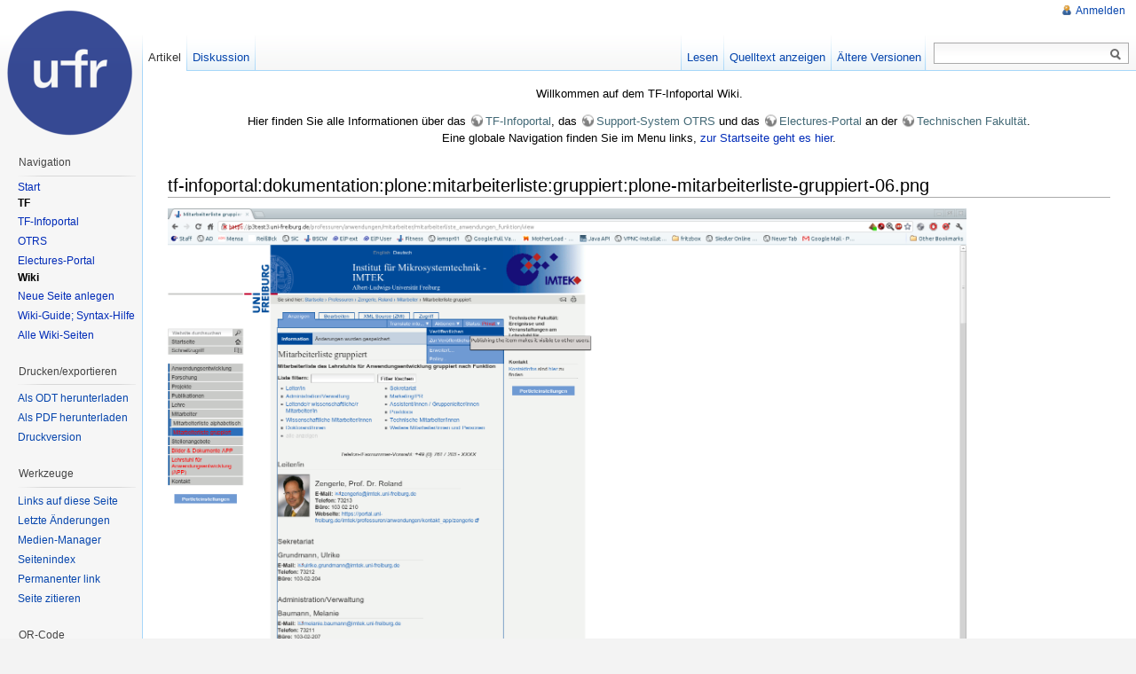

--- FILE ---
content_type: text/html; charset=utf-8
request_url: https://wiki.uni-freiburg.de/tf-infoportal/lib/exe/detail.php?id=tf-infoportal%3Adokumentation%3Aplone%3Aplone-einbindung-xsl-mitarbeiterliste-gruppiert&media=tf-infoportal:dokumentation:plone:mitarbeiterliste:gruppiert:plone-mitarbeiterliste-gruppiert-06.png
body_size: 3690
content:
<!DOCTYPE html PUBLIC "-//W3C//DTD XHTML 1.0 Transitional//EN"
  "http://www.w3.org/TR/xhtml1/DTD/xhtml1-transitional.dtd">
<html xmlns="http://www.w3.org/1999/xhtml" xml:lang="de" lang="de" dir="ltr">
<head>
<meta http-equiv="Content-Type" content="text/html; charset=utf-8" />
<title>tf-infoportal:dokumentation:plone:plone-einbindung-xsl-mitarbeiterliste-gruppiert - Entwicklungs-Wiki für das Infoportal der Technischen Fakultät</title>
<meta name="generator" content="DokuWiki"/>
<meta name="robots" content="index,follow"/>
<link type="text/css" rel="stylesheet" href="/tf-infoportal/lib/plugins/mikioplugin/css.php?css=assets/styles.less"/>
<link type="text/css" rel="stylesheet" href="/tf-infoportal/lib/plugins/mikioplugin/assets/variables.css"/>
<link type="text/css" rel="stylesheet" href="/tf-infoportal/lib/plugins/mikioplugin/icons/fontawesome/css/all.min.css"/>
<link type="text/css" rel="stylesheet" href="/tf-infoportal/lib/plugins/mikioplugin/assets/variables.css"/>
<link rel="search" type="application/opensearchdescription+xml" href="/tf-infoportal/lib/exe/opensearch.php" title="Entwicklungs-Wiki für das Infoportal der Technischen Fakultät"/>
<link rel="start" href="/tf-infoportal/"/>
<link rel="contents" href="/tf-infoportal/doku.php?id=tf-infoportal:dokumentation:plone:plone-einbindung-xsl-mitarbeiterliste-gruppiert&amp;do=index" title="Übersicht"/>
<link rel="manifest" href="/tf-infoportal/lib/exe/manifest.php" crossorigin="use-credentials"/>
<link rel="alternate" type="application/rss+xml" title="Letzte Änderungen" href="/tf-infoportal/feed.php"/>
<link rel="alternate" type="application/rss+xml" title="Aktueller Namensraum" href="/tf-infoportal/feed.php?mode=list&amp;ns="/>
<link rel="alternate" type="text/html" title="HTML Klartext" href="/tf-infoportal/doku.php?do=export_xhtml&amp;id=tf-infoportal:dokumentation:plone:plone-einbindung-xsl-mitarbeiterliste-gruppiert"/>
<link rel="alternate" type="text/plain" title="Wiki Markup" href="/tf-infoportal/doku.php?do=export_raw&amp;id=tf-infoportal:dokumentation:plone:plone-einbindung-xsl-mitarbeiterliste-gruppiert"/>
<link rel="stylesheet" href="/tf-infoportal/lib/exe/css.php?t=vector&amp;tseed=965ae903ab9eb62ef6eccb0135d8beb8"/>
<script >var NS='';var JSINFO = {"id":"tf-infoportal:dokumentation:plone:plone-einbindung-xsl-mitarbeiterliste-gruppiert","namespace":"","ACT":"show","useHeadingNavigation":0,"useHeadingContent":0};(function(H){H.className=H.className.replace(/\bno-js\b/,'js')})(document.documentElement);</script>
<script src="/tf-infoportal/lib/exe/jquery.php?tseed=8faf3dc90234d51a499f4f428a0eae43" defer="defer"></script>
<script src="/tf-infoportal/lib/exe/js.php?t=vector&amp;tseed=965ae903ab9eb62ef6eccb0135d8beb8" defer="defer"></script>
<meta name="viewport" content="width=device-width,initial-scale=1" />
<link rel="shortcut icon" href="/tf-infoportal/lib/tpl/vector/user/favicon.ico" />
<link rel="apple-touch-icon" href="/tf-infoportal/lib/tpl/vector/static/3rd/dokuwiki/apple-touch-icon.png" />
<!--[if lte IE 8]><link rel="stylesheet" media="all" type="text/css" href="/tf-infoportal/lib/tpl/vector/static/css/screen_iehacks.css" /><![endif]-->
<!--[if lt IE 7]><style type="text/css">body{behavior:url("/tf-infoportal/lib/tpl/vector/static/3rd/vector/csshover.htc")}</style><![endif]-->
</head>
<body class="mediawiki ltr ns-1 ns-special skin-vector">
<div id="page-container">
<div id="page-base" class="noprint"></div>
<div id="head-base" class="noprint"></div>

<!-- start div id=content -->
<div id="content">
  <a name="top" id="top"></a>
  <a name="dokuwiki__top" id="dokuwiki__top"></a>

  <!-- start main content area -->
  
  <div id="siteNotice" class="noprint">
    <div class="dokuwiki">

<p>
Willkommen auf dem TF-Infoportal Wiki.
</p>

<p>
Hier finden Sie alle Informationen über das <a href="http://news.tf.uni-freiburg.de" class="urlextern" title="http://news.tf.uni-freiburg.de" rel="ugc nofollow">TF-Infoportal</a>, das <a href="http://otrs.tf.uni-freiburg.de" class="urlextern" title="http://otrs.tf.uni-freiburg.de" rel="ugc nofollow">Support-System OTRS</a> und das <a href="http://electures.informatik.uni-freiburg.de" class="urlextern" title="http://electures.informatik.uni-freiburg.de" rel="ugc nofollow">Electures-Portal</a> an der <a href="http://www.tf.uni-freiburg.de" class="urlextern" title="http://www.tf.uni-freiburg.de" rel="ugc nofollow">Technischen Fakultät</a>.<br/>

Eine globale Navigation finden Sie im Menu links, <a href="/tf-infoportal/doku.php?id=start" class="wikilink1" title="start" data-wiki-id="start">zur Startseite geht es hier</a>.
</p>

    </div>
  </div>

  <!-- start div id bodyContent -->
  <div id="bodyContent" class="dokuwiki">
    <!-- start rendered wiki content -->
    
    <div id="dokuwiki__detail" class="dokuwiki">
        
        
            <h1>tf-infoportal:dokumentation:plone:mitarbeiterliste:gruppiert:plone-mitarbeiterliste-gruppiert-06.png</h1>

            <div class="content">
                <a href="/tf-infoportal/lib/exe/fetch.php?cache=&amp;media=tf-infoportal:dokumentation:plone:mitarbeiterliste:gruppiert:plone-mitarbeiterliste-gruppiert-06.png" title="Originaldatei öffnen"><img width="900" height="546" class="img_detail" alt="plone-mitarbeiterliste-gruppiert-06.png" title="plone-mitarbeiterliste-gruppiert-06.png" src="/tf-infoportal/lib/exe/fetch.php?cache=&amp;w=900&amp;h=546&amp;tok=b06d98&amp;media=tf-infoportal:dokumentation:plone:mitarbeiterliste:gruppiert:plone-mitarbeiterliste-gruppiert-06.png"/></a>
                <div class="img_detail">
                    <h2>plone-mitarbeiterliste-gruppiert-06.png</h2>

                    <dl>
                        <dt>Datum::</dt><dd>2012/06/04 11:41</dd><dt>Dateiname::</dt><dd>plone-mitarbeiterliste-gruppiert-06.png</dd><dt>Format::</dt><dd>PNG</dd><dt>Größe::</dt><dd>253KB</dd><dt>Breite::</dt><dd>1920</dd><dt>Höhe::</dt><dd>1165</dd><dt>Verwendung von:</dt><dd><a href="/tf-infoportal/doku.php?id=tf-infoportal:dokumentation:plone:plone-einbindung-xsl-mitarbeiterliste-gruppiert" class="wikilink1" title="tf-infoportal:dokumentation:plone:plone-einbindung-xsl-mitarbeiterliste-gruppiert" data-wiki-id="tf-infoportal:dokumentation:plone:plone-einbindung-xsl-mitarbeiterliste-gruppiert">tf-infoportal:dokumentation:plone:plone-einbindung-xsl-mitarbeiterliste-gruppiert</a></dd>                    </dl>
                                    </div>
                <div class="clearer"></div>
            </div><!-- /.content -->

            <p class="back">
                                &larr;  <bdi><a href="/tf-infoportal/doku.php?id=tf-infoportal:dokumentation:plone:plone-einbindung-xsl-mitarbeiterliste-gruppiert" class="wikilink1" title="tf-infoportal:dokumentation:plone:plone-einbindung-xsl-mitarbeiterliste-gruppiert" data-wiki-id="tf-infoportal:dokumentation:plone:plone-einbindung-xsl-mitarbeiterliste-gruppiert">plone-einbindung-xsl-mitarbeiterliste-gruppiert</a></bdi>            </p>

            </div>

    <!-- end rendered wiki content -->
    <div class="clearer"></div>
  </div>
  <!-- end div id bodyContent -->

  
  <div class="catlinks noprint"><p>
    <span class="bchead">Zuletzt angesehen:</span>
  </p></div>

</div>
<!-- end div id=content -->


<!-- start div id=head -->
<div id="head" class="noprint">
  
  <div id="p-personal">
    <ul>
      <li id="pt-login"><a href="/tf-infoportal/doku.php?id=tf-infoportal:dokumentation:plone:plone-einbindung-xsl-mitarbeiterliste-gruppiert&amp;do=login" rel="nofollow">Anmelden</a></li>
    </ul>
  </div>

  <!-- start div id=left-navigation -->
  <div id="left-navigation">
    <div id="p-namespaces" class="vectorTabs">
      <ul>
        <li id="ca-nstab-main" class="selected"><a href="/tf-infoportal/doku.php?id=tf-infoportal:dokumentation:plone:plone-einbindung-xsl-mitarbeiterliste-gruppiert"><span>Artikel</span></a></li>
        <li id="ca-talk"><a href="/tf-infoportal/doku.php?id=talk:tf-infoportal:dokumentation:plone:plone-einbindung-xsl-mitarbeiterliste-gruppiert"><span>Diskussion</span></a></li>
      </ul>
    </div>
  </div>
  <!-- end div id=left-navigation -->

  <!-- start div id=right-navigation -->
  <div id="right-navigation">
    <div id="p-views" class="vectorTabs">
      <ul>
        <li id="ca-view"><a href="/tf-infoportal/doku.php?id=tf-infoportal:dokumentation:plone:plone-einbindung-xsl-mitarbeiterliste-gruppiert"><span>Lesen</span></a></li>
        <li id="ca-edit"><a href="/tf-infoportal/doku.php?id=tf-infoportal:dokumentation:plone:plone-einbindung-xsl-mitarbeiterliste-gruppiert&amp;do=edit&amp;rev=1383576404" accesskey="E" title="[ALT+E]"><span>Quelltext anzeigen</span></a></li>
        <li id="ca-history"><a href="/tf-infoportal/doku.php?id=tf-infoportal:dokumentation:plone:plone-einbindung-xsl-mitarbeiterliste-gruppiert&amp;do=revisions" accesskey="O" title="[ALT+O]"><span>Ältere Versionen</span></a></li>
      </ul>
    </div>
    <div id="p-search">
      <h5>
        <label for="qsearch__in">Suche</label>
      </h5>
      <form action="/tf-infoportal/doku.php?id=start" accept-charset="utf-8" id="dw__search" name="dw__search">
        <input type="hidden" name="do" value="search" />
        <div id="simpleSearch">
          <input id="qsearch__in" name="id" type="text" accesskey="f" value="" />
          <button id="searchButton" type="submit" name="button" title="Suche nach Seiten, die diesen Text enthalten">&nbsp;</button>
        </div>
        <div id="qsearch__out" class="ajax_qsearch JSpopup"></div>
      </form>
    </div>
  </div>
  <!-- end div id=right-navigation -->

</div>
<!-- end div id=head -->

<!-- start panel/sidebar -->
<div id="panel" class="noprint">
  <!-- start logo -->
  <div id="p-logo">
      <a href="/tf-infoportal/doku.php?id=start" style="background-image:url(/tf-infoportal/lib/tpl/vector/user/logo.png);" accesskey="h" title="[ALT+H]"></a>
  </div>
  <!-- end logo -->

  
  <div id="p-navigation" class="portal">
    <h5>Navigation</h5>
    <div class="body">
      <div class="dokuwiki">

<p>
<a href="/tf-infoportal/doku.php?id=start" class="wikilink1" title="start" data-wiki-id="start">Start</a>
</p>

<p>
<strong>TF</strong>
</p>
<ul>
<li class="level1"><div class="li"> <a href="/tf-infoportal/doku.php?id=tf-infoportal" class="wikilink1" title="tf-infoportal" data-wiki-id="tf-infoportal">TF-Infoportal</a></div>
</li>
<li class="level1"><div class="li"> <a href="/tf-infoportal/doku.php?id=otrs" class="wikilink1" title="otrs" data-wiki-id="otrs">OTRS</a></div>
</li>
<li class="level1"><div class="li"> <a href="/tf-infoportal/doku.php?id=electures-portal:dokumentation" class="wikilink1" title="electures-portal:dokumentation" data-wiki-id="electures-portal:dokumentation">Electures-Portal</a></div>
</li>
</ul>

<p>
<strong>Wiki</strong>
</p>
<ul>
<li class="level1"><div class="li"> <a href="/tf-infoportal/doku.php?id=seite-anlegen" class="wikilink1" title="seite-anlegen" data-wiki-id="seite-anlegen">Neue Seite anlegen</a></div>
</li>
<li class="level1"><div class="li"> <a href="/tf-infoportal/doku.php?id=wikiguide" class="wikilink1" title="wikiguide" data-wiki-id="wikiguide">Wiki-Guide; Syntax-Hilfe</a></div>
</li>
<li class="level1"><div class="li"> <a href="/tf-infoportal/doku.php?id=alle-seiten" class="wikilink1" title="alle-seiten" data-wiki-id="alle-seiten">Alle Wiki-Seiten</a></div>
</li>
</ul>

      </div>
    </div>
  </div>
  <div id="p-coll-print_export" class="portal">
    <h5>Drucken/exportieren</h5>
    <div class="body">
      <div class="dokuwiki">
      <ul>
        <li id="coll-download-as-odt"><a href="/tf-infoportal/doku.php?id=tf-infoportal:dokumentation:plone:plone-einbindung-xsl-mitarbeiterliste-gruppiert&amp;do=export_odt" rel="nofollow">Als ODT herunterladen</a></li>
        <li id="coll-download-as-rl"><a href="/tf-infoportal/doku.php?id=tf-infoportal:dokumentation:plone:plone-einbindung-xsl-mitarbeiterliste-gruppiert&amp;do=export_pdf" rel="nofollow">Als PDF herunterladen</a></li>
        <li id="t-print"><a href="/tf-infoportal/doku.php?id=tf-infoportal:dokumentation:plone:plone-einbindung-xsl-mitarbeiterliste-gruppiert&amp;rev=1383576404&amp;vecdo=print" rel="nofollow">Druckversion</a></li>
      </ul>
      </div>
    </div>
  </div>
  <div id="p-tb" class="portal">
    <h5>Werkzeuge</h5>
    <div class="body">
      <div class="dokuwiki">
      <ul>
        <li id="t-whatlinkshere"><a href="/tf-infoportal/doku.php?id=tf-infoportal:dokumentation:plone:plone-einbindung-xsl-mitarbeiterliste-gruppiert&amp;do=backlink">Links auf diese Seite</a></li>
        <li id="t-recentchanges"><a href="/tf-infoportal/doku.php?id=start&amp;do=recent" rel="nofollow">Letzte Änderungen</a></li>
        <li id="t-upload"><a href="/tf-infoportal/doku.php?id=start&amp;do=media" rel="nofollow">Medien-Manager</a></li>
        <li id="t-special"><a href="/tf-infoportal/doku.php?id=start&amp;do=index" rel="nofollow">Seitenindex</a></li>
        <li id="t-permanent"><a href="/tf-infoportal/doku.php?id=tf-infoportal:dokumentation:plone:plone-einbindung-xsl-mitarbeiterliste-gruppiert&amp;rev=1383576404" rel="nofollow">Permanenter link</a></li>
        <li id="t-cite"><a href="/tf-infoportal/doku.php?id=tf-infoportal:dokumentation:plone:plone-einbindung-xsl-mitarbeiterliste-gruppiert&amp;rev=1383576404&amp;vecdo=cite" rel="nofollow">Seite zitieren</a></li>
      </ul>
      </div>
    </div>
  </div>
  <div id="p-qrcode" class="portal">
    <h5>QR-Code</h5>
    <div class="body">
      <div class="dokuwiki">
        <span id="t-qrcode"><img src="http://api.qrserver.com/v1/create-qr-code/?data=http%3A%2F%2Fwiki.uni-freiburg.de%2Ftf-infoportal%2Fdoku.php%3Fid%3Dtf-infoportal%3Adokumentation%3Aplone%3Aplone-einbindung-xsl-mitarbeiterliste-gruppiert&#38;size=130x130&#38;margin=0&#38;bgcolor=f3f3f3" alt="QR-Code tf-infoportal:dokumentation:plone:plone-einbindung-xsl-mitarbeiterliste-gruppiert (erstellt für aktuelle Seite)" title="Aktuelle Seite als QR Code (scannen für einfachen, mobilen Zugriff)" /></span>
      </div>
    </div>
  </div>


</div>
<!-- end panel/sidebar -->
</div>
<!-- end page-container -->

<!-- start footer -->
<div id="footer" class="noprint">
  <ul id="footer-info">
    <li id="footer-info-lastmod">
      <bdi>tf-infoportal/dokumentation/plone/plone-einbindung-xsl-mitarbeiterliste-gruppiert.txt</bdi> · Zuletzt geändert: <time datetime="2013-11-04T14:46:44+0000">2013/11/04 14:46</time> von <bdi>ch59</bdi><br />
    </li>
    <li id="footer-info-copyright">
      <div class="dokuwiki"></div>
    </li>
  </ul>
  <ul id="footer-places">
    <li>
      <a href="/tf-infoportal/feed.php" rel="nofollow" title="Neuste Änderungen" target="_blank"><img src="/tf-infoportal/lib/tpl/vector/static/img/button-rss.png" width="80" height="15" title="Neuste Änderungen" alt="Neuste Änderungen" border="0" /></a>
      <a href="https://www.dokuwiki.org/template:vector" rel="nofollow" title="vector-Template für DokuWiki" target="_blank"><img src="/tf-infoportal/lib/tpl/vector/static/img/button-vector.png" width="80" height="15" title="vector-Template für DokuWiki" alt="vector-Template für DokuWiki" border="0" /></a>
      <a href="https://www.dokuwiki.org/" rel="nofollow" title="DokuWiki" target="_blank"><img src="/tf-infoportal/lib/tpl/vector/static/img/button-dw.png" width="80" height="15" title="DokuWiki" alt="DokuWiki" border="0" /></a>
      <a href="http://validator.w3.org/check/referer" rel="nofollow" title="Valid XHTML" target="_blank"><img src="/tf-infoportal/lib/tpl/vector/static/img/button-xhtml.png" width="80" height="15" title="Valid XHTML" alt="Valid XHTML" border="0" /></a>
    </li>
  </ul>
  <div style="clearer"></div>
</div>
<!-- end footer -->
<img src="/tf-infoportal/lib/exe/taskrunner.php?id=tf-infoportal%3Adokumentation%3Aplone%3Aplone-einbindung-xsl-mitarbeiterliste-gruppiert&amp;1769107319" width="2" height="1" alt="" />
</body>
</html>
